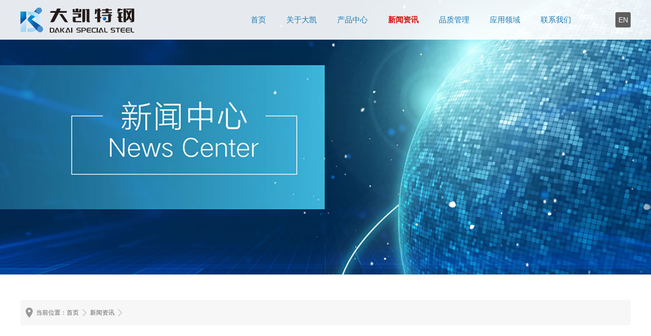

--- FILE ---
content_type: text/html
request_url: http://chdksteel.com/nshow.php?classid=1&id=58
body_size: 2929
content:
<!DOCTYPE html PUBLIC "-//W3C//DTD XHTML 1.0 Transitional//EN" "http://www.w3.org/TR/xhtml1/DTD/xhtml1-transitional.dtd">
<html xmlns="http://www.w3.org/1999/xhtml">
<head>
<meta http-equiv="Content-Type" content="text/html; charset=utf-8" />
<meta name="keywords" content="" />
<meta name="description" content="" />
<meta name="viewport" content="width=device-width, initial-scale=1.0, maximum-scale=1.0, user-scalable=0,user-scalable=no"/>
<link rel="stylesheet" type="text/css" href="css/dk.css"/>
<link rel="stylesheet" type="text/css" href="css/iconfont-embedded.css"/>
<link rel="stylesheet" href="swiper/package/css/swiper.min.css">
<link rel="stylesheet" type="text/css" href="css/dkw.css" media="screen and (max-width:1200px)"/>
<link rel="stylesheet" type="text/css" href="css/dk.css" media="screen and (min-width:1200px)"/>
<script src="js/lcnt.js"></script>
<script src="js/hz.js"></script>
<title></title>
</head>
<body>
<div class="pc">
<div class="top" style="background: rgba(255,255,255,0.9);">
    	<div class="topcon">
        	<div class="h1" style="margin-top: -10px;"><img src="images/lnew.png" height="50" /></div>
            <div class="h2">
            	<a class="" href="index.php">首页</a>
                <a class="" href="a.php">关于大凯</a>
                <a class="" href="p.php">产品中心</a>
                <a class="cur" href="n.php">新闻资讯</a>
                <a class="" href="q.php">品质管理</a>
                <a class="" href="yy.php">应用领域</a>
                <a class="" href="c.php">联系我们</a>
            </div>
            <div class="h3"><a href="enindex.php">EN</a></div>
        </div>
    </div><div class="abban"><img src="images/2ban.jpg" /></div>
<div class="ab1">
	<img src="images/pos.jpg" />当前位置：<a href="index.php">首页</a><div class="jt"></div><a href="n.php">新闻资讯</a><div class="jt"></div></div>
<div class="newstitle"></div>
<div class="newstime">日期：-- 访问：次</div>
<div class="newscon">
</div>
<style>
        .downs{width:1200px; height:50px; display:flex; align-items:center; margin:0px auto; border-top:1px #f1f1f1 solid;}
		.downs .a1{flex:1; display:flex; height:50px; align-items:center; font-size:14px;color:#333; font-weight:bold}
		.downs .a1 a{font-size:14px;color:#8e8e8e}
		.downs .a2{flex:1; display:flex; height:50px; align-items:center; justify-content:flex-end;color:#333; font-weight:bold; font-size:14px;}
		.downs .a2 a{font-size:14px; color:#8e8e8e}
        </style>
        <div class="downs">
        	<div class="a1">
            	                上篇：已经是第一篇了
                            </div>
            <div class="a2">
            	                下篇：已经是最后一篇了
                            </div>
        </div>
﻿<div class="foot">
    	<div class="footCon">
        	<div class="h1"></div>
            <div class="h2">
            	<div class="i1"><img src="images/er1s.jpg" /></div>
                <div class="i2">大凯公众号</div>
            </div>
            <div class="h2">
            	<div class="i1"><img src="images/dkew.jpg" /></div>
                <div class="i2">大凯洽谈号</div>
            </div>
            <div class="h3">
            	<div class="i1">浙江大凯特钢科技有限公司</div>
                <div class="i2">
                生产基地：浙江省温州市平阳县鳌江镇钱仓东江工业区1号<br/>
                营销中心：温州龙湾青山钢铁城B幢3楼3011-3013<br/>
                仓储中心：温州龙湾区海滨街道直上路工业区1号<br/>
                电话：0577-56589555<br/>
                手机：陈经理  13757728170<br/>
                <!-- QQ：616543525 -->
                </div>
            </div>
        </div>
    </div>
    <div class="foot1"><a href="http://beian.miit.gov.cn/" target="_blank">浙ICP备2020038456号</a> 版权所有 2020 浙江大凯特钢科技有限公司 技术支持：购钢网-龙诚互联 <script type="text/javascript">document.write(unescape("%3Cspan id='cnzz_stat_icon_1279573059'%3E%3C/span%3E%3Cscript src='https://s4.cnzz.com/stat.php%3Fid%3D1279573059%26show%3Dpic' type='text/javascript'%3E%3C/script%3E"));</script></div></div>
<div class="wap">
	<script>
        	$(function(){
				$(".wtop .h2").click(function(){
					$(".wapbg").stop().animate({"left":"0px"},300)
				})
				$(".wapbg .h1 .i1").click(function(){
					$(".wapbg").stop().animate({"left":"-100%"},200);
				})
			})
        </script>
        <style type="text/css">
            .wapbg .h3{display: flex;flex-direction: column;height: calc(100vh - 100px);overflow: hidden;align-items: center;justify-content: center;}
            .wapbg .h3 .a1{font-size: 20px;color:#fff;text-decoration: none;margin-bottom: 40px}
        </style>
    	<div class="wapbg" style="background: rgba(35, 129, 193, 1);">
        	<div class="h1">
            	<div class="i1"></div>
            </div>
            <div class="h3">
            	<!-- <div class="i1"><a href="enindex.php">EN</a></div> -->
                <a class="a1" href="index.php">首页</a>
                <a class="a1" href="a.php">关于大凯</a>
                <a class="a1" href="p.php">产品中心</a>
                <a class="a1" href="n.php">新闻资讯</a>
                <a class="a1" href="q.php">品质管理</a>
                <a class="a1" href="c.php">联系我们</a>
            </div>
            
        </div>
    	<div class="wtop">
        	<div class="h1"><a href="index.php"><img src="images/lnew.png"></a></div>
            <div class="h2"></div>
        </div>    <div style="width: 100%;"><img src="images/wnban.jpg" style="width:100%"></div>
    <div class="wpab">
    	<div class="backs"><a href="javascript:history.back()">【返回上层】</a></div>
    	<div class="h1"></div>
        <div class="wapnewstime">日期：-- 访问：</div>
        <div class="h2"></div>
    </div>
    ﻿<div class="wap6">
        	<div class="h1">
            	<div class="i1">
                	<div class="i1top"><img src="images/er1s.jpg" /></div>
                    <div class="i1down">大凯公众号</div>
                </div>
                <div class="i1">
                	<div class="i1top"><img src="images/dkew.jpg" /></div>
                    <div class="i1down">大凯洽谈号</div>
                </div>
            </div>
            <div class="h2">
            <b>浙江大凯特钢科技有限公司</b><br/><br/>
            生产基地：浙江省温州市平阳县鳌江镇钱仓东江工业区1号<br/>
营销中心：温州龙湾青山钢铁城B幢3楼3011-3013<br/>
仓储中心：温州龙湾区海滨街道直上路工业区1号<br/>
                电话：0577-56589555<br/>
                手机：陈经理 13757728170<br/>
                浙ICP备2020038456号
                <!-- QQ：616543525 -->
            </div>
        </div>
        <div class="wap71"></div>
        <div class="wap7">
        	<a href="index.php">
        	<div class="h1">
            	<div class="i1 fp1"></div>
                <div class="i2">首页</div>
            </div>
            </a>
            <a href="a.php">
        	<div class="h1">
            	<div class="i1 fp2"></div>
                <div class="i2">关于</div>
            </div>
            </a>
            <a href="p.php">
        	<div class="h1">
            	<div class="i1 fp3"></div>
                <div class="i2">产品</div>
            </div>
            </a>
            <a href="tel:13757728170">
        	<div class="h1">
            	<div class="i1 fp4"></div>
                <div class="i2">电话</div>
            </div>
            </a>
        </div></div>
</body>
</html>

--- FILE ---
content_type: text/css
request_url: http://chdksteel.com/css/dk.css
body_size: 3585
content:
/* CSS Document */
*{margin:0px; padding:0px; list-style:none; font-size:12px;color:#5e5e5e; border:none; font-family:"微软雅黑"; text-decoration:none; font-family:Arial, Helvetica, sans-serif;}
.clear{clear:both}
.wap{display:none}
.img1{-webkit-transition: -webkit-transform 1s;
  -moz-transition: -moz-transform 1s;
  -o-transition: -o-transform 1s;
  transition: transform 1s;}
.imghover{-webkit-transform: scale(1.1);
  -moz-transform: scale(1.1);
  -ms-transform: scale(1.1);
  -o-transform: scale(1.1);
  transform: scale(1.1);}
.com{opacity:0; animation:move 1.5s forwards; animation-play-state:paused;}
.com1{opacity:0; animation:move 1s forwards; animation-play-state:paused;}
.com2{opacity:0; animation:move 2.5s forwards; animation-play-state:paused;}
.move{animation-play-state:running;}
 @keyframes move{
    from{opacity:0; margin-top:100px;}
    to{ opacity:1; margin-top:30;}
}

@keyframes mymovel{
    from{opacity:0; margin-left:-200px;}
    to{ opacity:1; margin-left:0;}
}
@keyframes mymover{
    from{opacity:0; margin-right:-200px;}
    to{ opacity:1; margin-right:0;}
}
.top{width:100%; height:38px; position:fixed;left:0px; top:0px; z-index:99; padding-top:20px; padding-bottom:20px;}
.top .topcon{width:1200px; height:38px; margin:0px auto; display:flex; align-items:center;}
.top .topcon .h1{width:303px; height:38px; margin-right:150px;}
.top .topcon .h2{flex:1; height:38px; display:flex; align-items:center;}
.top .topcon .h2 a{margin-right:40px; display:flex; align-items:center; font-size:15px;color:#1c79b3}
.top .topcon .h2 a.cur{font-weight:bold;color:#d90f0f}
.top .topcon .h3{width:30px; height:30px; background:#5e5e5e; border-radius:3px; display:flex; align-items:center; justify-content:center;color:#f1f1f1; font-size:14px;}
.top .topcon .h3 a{color:#fff; font-size:14px;}
.ind1{width:100%; margin:0px auto; display:flex; align-items:center; justify-content:center; overflow:hidden;}

.ind2_0{width:100%; height:50px; display:flex; align-items:center; justify-content:center; font-size:30px;color:#333; margin:30px auto 0px auto}
.ind2_1{width:100%; height:26px; background:url(../images/p1.jpg) top center no-repeat;}
.ind3{width:1200px; height:280px; margin:50px auto; display:flex;}
.ind3 .h1{width:300px; height:280px;}
.ind3 .h1 .h1Con{width:280px; height:280px; margin:0px auto}
.ind3 .h1 .h1Con .i1{width:280px; height:40px; background:#2381c1; display:flex; align-items:center; justify-content:center;color:#fff;font-size:14px;}
.ind3 .h1 .h1Con .i1 a{color:#fff; font-size:14px;}
.ind3 .h1 .h1Con .i2{width:280px; height:240px; overflow:hidden}
.ind3 .h1 .h1Con .i2 img{width:280px; height:240px;}
.ind4{width:100%; height:500px; overflow:hidden; margin:0px auto; background:url(../images/indp2.jpg) top center no-repeat; padding-top:60px; padding-bottom:60px;}
.ind4 .h1{width:100%;height:50px; display:flex; align-items:center; justify-content:center; font-size:30px;color:#fff;}
.ind4 .h2{width:100%; height:25px; margin:0px auto; background:url(../images/indp2_1.png) top center no-repeat;}
.ind4 .h3{width:1200px; margin:40px auto 0px auto; height:400px;}
.ind4 .h3 .i1{width:600px; float:left; height:400px; display:flex; align-items:center;}
.ind4 .h3 .i1 img{width:600px;}
.ind4 .h3 .i2{width:560px; float:right;}
.ind4 .h3 .i2 .j1{width:100%; height:30px; display:flex; align-items:center;color:#fff; font-size:24px; margin-top:50px}
.ind4 .h3 .i2 .j2{width:100%; height:30px; display:flex; align-items:center;color:#fff; font-size:14px; margin-bottom:10px;}
.ind4 .h3 .i2 .j3{width:80px; border-bottom:10px #fff solid; margin-bottom:30px;}
.ind4 .h3 .i2 .j4{width:100%; line-height:24px;color:#fff; text-indent:24px;}
.ind4 .h3 .i2 .j5{width:100px; height:40px; border:2px #fff solid; border-radius:3px; display:flex; align-items:center; justify-content:center; margin-top:30px}
.ind4 .h3 .i2 .j5 a{color:#fff; font-size:14px;}

.ind5{width:1200px; height:280px; margin:50px auto; display:flex;}
.ind5 .h1{width:300px; height:280px;}
.ind5 .h1 .h1Con{width:280px; height:280px; margin:0px auto; border:1px #f1f1f1 solid;}
.ind5 .h1 .h1Con .i1{width:280px; height:40px;  display:flex; align-items:center; justify-content:center;font-size:14px;}
.ind5 .h1 .h1Con .i2{width:280px; height:240px; overflow:hidden}
.ind5 .h1 .h1Con .i2 img{width:280px; height:240px;}

.ind6{width:100%; height:500px; padding-top:50px; padding-bottom:50px; margin:0px auto; background:url(../images/hbg.jpg) top center no-repeat; overflow:hidden}
.ind6 .h1{width:100%;height:50px; display:flex; align-items:center; justify-content:center; font-size:30px;color:#111;}
.ind6 .h2{width:100%; height:25px; margin:0px auto; background:url(../images/hono.png) top center no-repeat;}
.ind6 .h3{width:1200px; height:400px; margin:40px auto 0px auto;}

.ind7{width:1200px; height:500px; margin:50px auto;}
.ind7 .h1{width:500px; height:500px; float:left; position:relative; display:flex; align-items:center; cursor:pointer; overflow:hidden}
.ind7 .h1 img{width:500px;}
.ind7 .h1 .h1txt{position:absolute; left:0px; bottom:0px; height:60px; background:rgba(0,0,0,0.8);width:100%; padding-top:20px; padding-bottom:20px;}
.ind7 .h1 .h1txt .a1{ padding-left:20px;height:30px; display:flex; align-items:center;color:#fff; font-size:18px;}
.ind7 .h1 .h1txt .a2{ padding-left:20px; height:30px; display:flex; align-items:center;color:#f1f1f1;}
.ind7 .h2{width:660px; height:500px; float:right}
.ind7 .h2 .i1{width:660px; height:80px; padding-bottom:20px; margin-bottom:19px;border-bottom:1px #f4f4f4 solid; display:flex; align-items:center;}
.ind7 .h2 .i1 .j1{width:100px; height:80px;}
.ind7 .h2 .i1 .j1 .k1{width:100px; height:50px; display:flex; align-items:center; justify-content:center; background:#f6f6f6; font-size:18px;color:#6e6e6e;}
.ind7 .h2 .i1 .j1 .k2{width:100px; height:30px; display:flex; align-items:center; justify-content:center; background:#c8c8c8;font-size:14px;color:#fff;}
.ind7 .h2 .i1 .j1s{width:100px; height:80px;}
.ind7 .h2 .i1 .j1s .k1{width:100px; height:50px; display:flex; align-items:center; justify-content:center; background:#b9c4fd; font-size:18px;color:#6e6e6e;}
.ind7 .h2 .i1 .j1s .k2{width:100px; height:30px; display:flex; align-items:center; justify-content:center; background:#2b47d6;font-size:14px;color:#fff;}
.ind7 .h2 .i1 .j2{flex:1; margin-left:30px; height:80px;}
.ind7 .h2 .i1 .j2 .k1{width:100%; height:40px; display:flex; align-items:center;}
.ind7 .h2 .i1 .j2 .k1 a{font-size:16px;color:#333}
.ind7 .h2 .i1 .j2 .k2{width:100%; height:40px; display:flex; align-items:center;color:#9e9e9e}
.ind7 .h2 .i2{width:100%; height:40px; margin-top:20px; display:flex; align-items:center; justify-content:flex-end;}

.foot{width:100%; padding-top:50px; padding-bottom:50px; background:#026eb9; margin:0px auto;}
.foot .footCon{width:1200px; margin:0px auto; display:flex; align-items:center;}
.foot .footCon .h1{width:350px; height:50px; background:url(../images/flgnew.png) no-repeat; margin-right:150px;background-size: contain;}
.foot .footCon .h2{width:100px; margin-right:30px;}
.foot .footCon .h2 .i1{width:100px; height:100px;}
.foot .footCon .h2 .i1 img{width:100px;}
.foot .footCon .h2 .i2{width:100px; height:40px; display:flex; align-items:center; justify-content:center;color:#fff;font-size:14px;}
.foot .footCon .h3{flex:1; margin-left:60px;}
.foot .footCon .h3 .i1{width:100%; height:50px; display:flex; align-items:center;color:#fff; font-size:30px; margin-bottom:15px;}
.foot .footCon .h3 .i2{width:100%; line-height:24px;color:#f5fbff;}
.foot1{width:100%; height:50px; display:flex; align-items:center; justify-content:center; font-size:14px;color:#8e8e8e;}
.foot1 a{font-size:14px;color:#444; margin-right:5px;}

.abban{width:100%; height:540px; margin:0px auto; display:flex; align-items:center; justify-content:center; overflow:hidden}
.abban img{transform: scale(1,1);
  -webkit-transform: scale(1,1);
  animation: scal 5s ease infinite alternate;
  -webkit-animation: scal 10s ease infinite alternate;}
  @keyframes scal {
  from {
    -webkit-transform: scale(1,1);
  }
  to {
    -webkit-transform: scale(1.1,1.1);
  }
}
@-webkit-keyframes scal {
  from {
    -webkit-transform: scale(1,1);
  }
  to {
    -webkit-transform: scale(1.1,1.1);
  }
} 

.ab1{width:1190px; padding-left:10px; margin:50px auto; background:#f7f7f7; border-radius:5px; display:flex; align-items:center; height:50px;}
.ab1 img{margin-right:5px;}

.jt{font-family:"iconfont"; margin-left:3px; margin-right:3px; font-size:16px;color:#aaa;}
.jt:before{content:"\f11f";}
.ab2{width:1200px; margin:0px auto 50px auto;}
.ab2 .h1{width:500px; float:left}
.ab2 .h1 img{width:500px;}
.ab2 .h2{width:660px; float:right}

.nmenu{width:1200px; height:50px; margin:0px auto 50px auto; display:flex; align-items:center; justify-content:center;}
.nmenu .h1{width:236px; border:2px #0494d1 solid; border-radius:5px; height:46px; display:flex; align-items:center; justify-content:center; margin-right:20px;}
.nmenu .h1 a{font-size:16px;}
.nmenu .h1s{width:240px; height:50px; display:flex; align-items:center; justify-content:center; background:url(../images/mbg.jpg) no-repeat; margin-right:20px;}
.nmenu .h1s a{font-size:16px;color:#fff;}
.news{width:1200px; height:150px; padding-bottom:20px; margin:0px auto 20px auto; border-bottom:1px #f4f4f4 solid; display:flex;}
.news .h1{width:280px; height:150px; margin-right:40px;}
.news .h1 img{width:280px; height:150px;}
.news .h2{width:60px; height:100px; margin-right:40px; margin-top:25px;}
.news .h2 .i1{width:60px; height:60px; border-radius:5px; background:#f4f4f4; display:flex; align-items:center; justify-content:center; font-size:20px;color:#111;}
.news .h2 .i2{width:60px; height:40px; display:flex; align-items:center; justify-content:center;}
.news .h3{flex:1; height:120px; margin-top:15px; margin-bottom:15px;}
.news .h3 .i1{width:100%; height:50px; display:flex; align-items:center;}
.news .h3 .i1 a{font-size:18px;color:#333}
.news .h3 .i2{width:100%; height:50px; margin-top:10px; display:flex; align-items:center;color:#aaa; line-height:25px;}
.newspage{width:100%; height:50px; display:flex; align-items:center; justify-content:center;}
.newspage a{margin-left:2px; margin-right:2px;padding:5px 10px 5px 10px;}
.newspage a.Cur{padding:5px 10px 5px 10px; background:#e62329;color:#fff; margin-left:2px; margin-right:2px;}
.newspage a:hover{background:#e62329;color:#fff;padding:5px 10px 5px 10px;}

.newstitle{width:100%; height:50px; display:flex; align-items:center; font-size:20px;color:#111; justify-content:center;}
.newstime{width:100%; height:30px; display:flex; align-items:center;color:#aaa; justify-content:center;}
.newscon{width:1200px; margin:50px auto;}

.ct-1{width:1200px;margin: 0px auto;position: relative;height: 300px}
.contact{width:1200px;height: 360px; display:flex;position:absolute;left: 0px;top: -100px;z-index: 2;background: #fff;border-radius: 10px;box-shadow: 0px 0px 20px #e1e1e1}
.contact .h1{width:560px;padding: 20px; height: 320px;}
.contact .h1 .i1{width: 100%;height: 50px;display: flex;align-items: center;font-size: 30px;color:#111;font-weight: bold;margin-bottom: 20px}
.contact .h1 .i2{width: 100%;height: 44px;display: flex;align-items: center;font-size: 14px;}
.contact .h1 .i2 img{margin-right: 5px;}
.contact .h2{width: 600px;height: 360px;background: url(../images/ct-02.jpg) no-repeat;}
.ct-2{width: 1200px;height: 500px;margin:0px auto 40px auto;}
/*.contact .h1{width:500px; float:left; padding:20px; background:#f5f5f5;}
.contact .h1 .i1{width:100%; height:60px; padding-top:20px; padding-bottom:20px; background:#e1e1e1; border-radius:8px; margin-bottom:20px;}
.contact .h1 .i1 .j1{width:100%; height:30px; display:flex; align-items:center; justify-content:center; font-size:24px;color:#111;}
.contact .h1 .i1 .j2{width:100%; height:30px; display:flex; align-items:center; justify-content:center; font-size:14px;color:#9e9e9e;}
.contact .h1 .i2{ width:480px; padding-left:20px; line-height:24px; padding-top:20px;}
.contact .h2{width:660px; float:right; height:500px;}*/

.pro{width:1200px; margin:50px auto;}
.pro .h1{width:250px; float:left;border: 1px #f1f1f1 solid}
.pro .h1 .i1{width:250px; height:80px; display:flex; align-items:center; justify-content:center; background:#d90f0f; font-size:20px;color:#fff; font-weight:bold}
.pro .h1 .i2{width:220px; padding-left:30px; height:80px; background:none; display:flex; align-items:center; border-bottom:1px #e1e1e1 solid}
.pro .h1 .i2 a{color:#333; font-size:14px;}
/*.pro .h1 .i2s{width:220px; padding-left:30px; height:80px; background:url(../images/pbg.jpg) no-repeat; display:flex; align-items:center; border-bottom:1px #eaf6fe solid}*/
.pro .h1 .i2s{width:220px; padding-left:30px; height:80px; background:#026eb9; display:flex; align-items:center; border-bottom:1px #eaf6fe solid;}
.pro .h1 .i2s a{color:#eaf6fe; font-size:14px;}
.pro .h2{width:900px; float:right;}
.pro .h2 .i1{width:300px; height:302px; float:left; margin-bottom:20px;}
.pro .h2 .i1 .i1Con{width:280px; height:300px; border:1px #f1f1f1 solid;}
.pro .h2 .i1 .i1Con .j1{width:280px; height:260px; overflow:hidden; display:flex; align-items:center; justify-content:center; overflow:hidden}
.pro .h2 .i1 .i1Con .j1 img{height:260px;}
.pro .h2 .i1 .i1Con .j2{width:280px; height:40px; display:flex; align-items:center; justify-content:center;}
.pro .h2 .i2{width:900px; height:50px; display:flex; align-items:center; justify-content:center; font-size:14px;}
.pro .h2 .i2 a{margin-left:2px; margin-right:2px;padding:5px 10px 5px 10px;}
.pro .h2 .i2 a.Cur{padding:5px 10px 5px 10px; background:#e62329;color:#fff; margin-left:2px; margin-right:2px;}
.pro .h2 .i2 a:hover{background:#e62329;color:#fff;padding:5px 10px 5px 10px;}


.ptitle{width:100%; height:50px; display:flex; align-items:center; font-size:20px; font-weight:bold;color:#111;}
.ptime{width:100%; height:30px; display:flex; align-items:center;color:#aaa; margin-bottom:20px;}
.pshow1{width:100%; margin:0px auto;}
.pshow1 img{max-height:500px;}
.pshow2{width:900px; height:40px; margin:20px auto; display:flex; align-items:center;}
.pshow2 .a1{width:160px; border-left:1px #e1e1e1 solid; border-top:1px #e1e1e1 solid; border-right:1px #e1e1e1 solid; height:39px; display:flex; align-items:center; justify-content:center; font-size:16px;color:#111; font-weight:bold;}
.pshow2 .a2{flex:1; height:39px; border-bottom:1px #e1e1e1 solid}
.pshow3{width:900px; margin:0px auto 30px auto; line-height:24px;}

--- FILE ---
content_type: text/css
request_url: http://chdksteel.com/css/iconfont-embedded.css
body_size: 37505
content:
@font-face { 
font-family: "iconfont";
src: url("[data-uri]") format("truetype");}
.icon-font{font-family:"iconfont";font-size:16px;font-style:normal;}
.i-star:before{content: "\f115";}

--- FILE ---
content_type: text/css
request_url: http://chdksteel.com/css/dkw.css
body_size: 1721
content:
/* CSS Document */

*{margin:0px; padding:0px; list-style:none; font-size:14px;color:#5e5e5e; border:none; font-family:"微软雅黑"; text-decoration:none}
.clear{clear:both}
.pc{display:none}
.wap{display:block}
.wtop{width:92%; padding-left:4%; padding-right:4%; position:fixed; left:0px; top:0px; height:50px; z-index:99; background:rgba(255,255,255,0.8); display:flex; align-items:center;}
.wtop .h1{flex:1; margin-right:10px; display:flex; align-items:center; height:50px;}
.wtop .h1 img{height:30px;}
.wtop .h2{font-family:"iconfont";color:#1a90c1; width:28px; height:28px; font-size:28px;}
.wtop .h2:before{content:"\f205"}
.wap1{width:100%; margin:0px auto; display:flex; align-items:center; height:200px; justify-content:center; overflow:hidden;}
.wap1 img{ height:200px;}
.wap2{width:100%; height:40px; display:flex; align-items:center; justify-content:center; font-size:16px;color:#111;}
.wap2_1{width:100%; height:15px; margin:0px auto 15px auto; display:flex; align-items:center; justify-content:center;}
.wap2_1 img{height:15px;}
.wap3{width:92%; margin:0px auto 10px auto;}
.wap3 .h1{width:100%; height:40px; display:flex; align-items:center; background:#006db8; justify-content:center;color:#fff;}
.wap3 .h2{width:100%; margin:0px auto; display:flex; align-items:center;}
.wap3 .h2 a{display:flex; align-items:center; justify-content:center; width:100%;}
.wap3 .h2 img{width:100%}

.wap4{width:92%; margin:0px auto;}
.wap4 .h1{width:100%; margin:0px auto}
.wap4 .h1 img{width:100%}
.wap4 .h2{width:100%; line-height:20px; font-size:12px;color:#3e3e3e; text-indent:20px;}
.wap4 .h3{width:100%;margin:0px auto 10px auto; height:40px; display:flex; align-items:center; justify-content:center; padding-bottom:10px; border-bottom:1px #f1f1f1 solid}
.wap4 .h3 .i1{font-family:"iconfont"; width:22px; height:22px; font-size:22px; margin-right:4px;}
.wap4 .h3 .i1:before{content:"\f1b4"}
.wap5{width:92%; margin:0px auto;}
.wap5 .h1{width:100%; margin:0px auto 10px auto; height:200px; overflow:hidden; position:relative}
.wap5 .h1 img{width:100%;}
.wap5 .h1 .i1{position:absolute; width:120px; border-radius:5px 0px 0px 5px; height:40px; right:0px; bottom:20px; z-index:2; background:rgba(0,0,0,0.8); display:flex; align-items:center; justify-content:center; color:#fff;}
.wap5 .h2{width:100%; display:flex; align-items:center; border-bottom:1px #f1f1f1 solid; height:40px;}
.wap6{width:100%; background:#026eb9; padding-top:20px; padding-bottom:20px; margin:10px auto 0px auto}
.wap6 .h1{width:90%; padding-left:5%; padding-right:5%; margin:0px auto 20px auto; display:flex; align-items:center;}
.wap6 .h1 .i1{flex:1; display:flex; justify-content:center; flex-direction:column; align-items:center;}
.wap6 .h1 .i1 .i1top{width:100px;}
.wap6 .h1 .i1 .i1top img{width:100px;}
.wap6 .h1 .i1 .i1down{width:100%; height:30px; display:flex; align-items:center;color:#fff; justify-content:center;}
.wap6 .h2{width:92%; margin:0px auto; line-height:20px;color:#fff;}
.wap6 .h2 b{font-size:18px;color:#fff;}
.wapbg{position:fixed; left:-100%; top:0px; z-index:999; background:rgba(0,0,0,0.8);width:100%; height:100%;}
.wapbg .h1{width:92%; margin:10px auto; height:30px; display:flex; align-items:center; justify-content:flex-end;}
.wapbg .h1 .i1{width:30px; height:30px;color:#fff; font-family:"iconfont"; font-size:30px;}
.wapbg .h1 .i1:before{content:"\f1b1"}
.wapbg .h2{width:92%; height:calc(100vh - 50px); display:flex; flex-direction:column; justify-content:center; align-items:center; margin:0px auto}
.wapbg .h2 .i1{width:100%; height:50px; display:flex; align-items:center; justify-content:center;}
.wapbg .h2 .i1 a{font-size:16px;color:#fff; border-bottom:1px #e1e1e1 solid;}

.wpab{width:92%; margin:20px auto;}
.wpab .h1{ height:40px; display:flex; align-items:center; padding-left:10px; font-size:14px;color:#fff; background:#006db8; margin-bottom:10px; border-radius:10px 0px 0px 0px;}
.wpab .h2{width:100%; line-height:20px;}
.wpab .h2 img{max-width:100%; margin-bottom:10px;}

.wpab .hmenu{ height:40px; display:flex; align-items:center; padding-left:10px; font-size:14px;color:#3e3e3e; background:#e1e1e1; margin-bottom:10px; border-radius:10px 0px 0px 0px;}
.wpab .hmenus{ height:40px; display:flex; align-items:center; padding-left:10px; font-size:14px;color:#fff; background:#006db8; margin-bottom:10px; border-radius:10px 0px 0px 0px;}

.wapnews{width:100%; height:80px; margin-bottom:15px; display:flex; align-items:center; padding-bottom:15px; border-bottom:1px #f1f1f1 solid}
.wapnews .a1{width:100px; height:80px; margin-right:10px;}
.wapnews .a1 img{width:100px; height:80px;}
.wapnews .a2{flex:1;}
.wapnews .a2 .b1{width:100%; height:40px; line-height:40px; overflow:hidden;color:#111;}
.wapnews .a2 .b2{width:100%; height:40px; line-height:20px; text-indent:20px;color:#999; font-size:12px; overflow:hidden}
.wapnewstime{width:100%; height:40px; display:flex; align-items:center;color:#9e9e9e; font-size:12px;}

.backs{width:100%; height:20px; display:flex; align-items:center; margin-bottom:15px;color:#006db8}
.backs a{color:#006db8; font-weight:bold; font-size:15px;}

.wpp{width:100%; height:200px; margin:0px auto; display:flex; align-items:center; justify-content:center; overflow:hidden}
.wpp img{height:200px;}
.wpp1{width:100%; height:40px; display:flex; align-items:center; margin-bottom:10px; justify-content:center;}

.wap71{width:100%; height:50px; margin:0px auto}
.wap7{position:fixed; left:0px; bottom:-2px; z-index:9999; background:#fff; border-top:1px #f1f1f1 solid; height:49px; display:flex; align-items:center;width:100%;}
.wap7 a{flex:1;}
.wap7 .h1{flex:1; height:39px; padding-bottom:5px; padding-top:5px;}
.wap7 .h1 .i1{flex:1; height:20px; display:flex; align-items:center;  font-family:"iconfont";color:#3e3e3e; font-size:20px; justify-content:center;}
.wap7 .h1 .i2{width:100%; height:19px; display:flex; align-items:center; justify-content:center;}

.fp1:before{content:"\f109"}
.fp2:before{content:"\f20f"}
.fp3:before{content:"\f125"}
.fp4:before{content:"\f110"}



--- FILE ---
content_type: application/x-javascript
request_url: http://chdksteel.com/js/hz.js
body_size: 768
content:
// JavaScript Document
$(function(){
        var a,b,c;
        a=$(window).height();
        $(window).scroll(function(){
            var b=$(this).scrollTop();
            $("*[class*='com']").each(function(){
            c=$(this).offset().top;
            if(a+b>c){
                    $(this).addClass("move");
                    // $(this).find(".aa1").addClass("goLeft");
                    // $(this).find(".gor").addClass("goRight");
                    // $(this).find(".gol").addClass("goLeft");
                }
                else{
                    $(this).removeClass("move");
                }
            });
        });
    })
 $(function(){
	$(".img1").each(function(i){
		$(this).hover(function(){
			$(this).addClass("imghover");
		},function(){
			$(this).removeClass("imghover");
		})
	})
	$(".ab .h1 .i2").each(function(i){
		$(this).hover(function(){
			$(this).addClass("i2s");
		},function(){
			$(this).removeClass("i2s");
		})
	})
	$(".nmenu .h1").each(function(i){
		$(this).hover(function(){
			$(this).addClass("h1s").removeClass("h1");
		},function(){
			$(this).removeClass("h1s").addClass("h1");
		})
	})
	$(".pro .h1 .i2").each(function(i){
		$(this).hover(function(){
			$(this).addClass("i2s").removeClass("i2");
		},function(){
			$(this).removeClass("i2s").addClass("i2");
		})
	})
	$(".contact .a1 .inp").each(function(i){
		$(this).hover(function(){
			$(this).css("border","1px #228ecc solid")
		},function(){
			$(this).css("border","1px #e9e9e9 solid")
		})
	})
	$(".news").each(function(i){
		$(this).hover(function(){
			$(this).find("img").addClass("imghover");
		},function(){
			$(this).find("img").removeClass("imghover");
		})
	})
	$(".gongc .a1").each(function(i){
		$(this).hover(function(){
			$(this).find("img").addClass("imghover");
			$(this).find(".txt").css("display","block");
		},function(){
			$(this).find("img").removeClass("imghover");
			$(this).find(".txt").css("display","none");
		})
	})
})
function gotop(){
	$("body,html").stop().animate({scrollTop:"0px"},300);
}
$(function(){
		$(window).scroll(function(){
			var scrolls=$(this).scrollTop();
			if(scrolls>116){
				$(".top").css({"background":"rgba(255,255,255,0.9)"});
			}else{
				$(".top").css({"background":"rgba(255,255,255,0.9)"});
			}
		})
	})